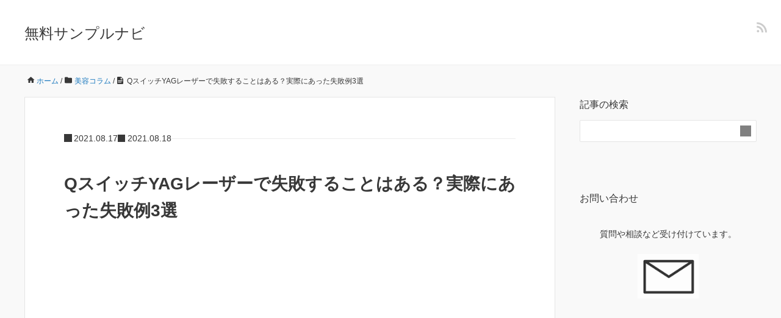

--- FILE ---
content_type: text/html; charset=UTF-8
request_url: https://www.samplebu.com/yagre/.html
body_size: 14899
content:
<!DOCTYPE HTML>
<html lang="ja">
<head prefix="og: https://ogp.me/ns# fb: https://ogp.me/ns/fb# article: https://ogp.me/ns/article#">
	<meta charset="UTF-8">
	
	<meta name="viewport" content="width=device-width,initial-scale=1.0">
	<!--[if lt IE 9]>
    <script src="http://html5shiv.googlecode.com/svn/trunk/html5.js"></script>
  <![endif]-->

	<style>img:is([sizes="auto" i], [sizes^="auto," i]) { contain-intrinsic-size: 3000px 1500px }</style>
	
		<!-- All in One SEO 4.9.3 - aioseo.com -->
		<title>QスイッチYAGレーザーで失敗することはある？実際にあった失敗例3選 - 無料サンプルナビ</title>
	<meta name="description" content="QスイッチYAGレーザーはおすすめできる治療法ですが、中には失敗例もあります。失敗例を把握することで、適切な治療を選ぶことができます。" />
	<meta name="robots" content="max-image-preview:large" />
	<meta name="author" content="tensai131313"/>
	<link rel="canonical" href="https://www.samplebu.com/yagre/.html" />
	<meta name="generator" content="All in One SEO (AIOSEO) 4.9.3" />

		<!-- Google tag (gtag.js) -->
<script async src="https://www.googletagmanager.com/gtag/js?id=UA-41593808-4"></script>
<script>
  window.dataLayer = window.dataLayer || [];
  function gtag(){dataLayer.push(arguments);}
  gtag('js', new Date());

  gtag('config', 'UA-41593808-4');
</script>
		<meta property="og:locale" content="ja_JP" />
		<meta property="og:site_name" content="無料サンプルナビ - 無料サンプル・試供品プレゼントのキャンペーン情報を毎日配信しています。化粧品・食品・サプリメントなど、無料サンプル情報が満載です。" />
		<meta property="og:type" content="article" />
		<meta property="og:title" content="QスイッチYAGレーザーで失敗することはある？実際にあった失敗例3選 - 無料サンプルナビ" />
		<meta property="og:description" content="QスイッチYAGレーザーはおすすめできる治療法ですが、中には失敗例もあります。失敗例を把握することで、適切な治療を選ぶことができます。" />
		<meta property="og:url" content="https://www.samplebu.com/yagre/.html" />
		<meta property="article:published_time" content="2021-08-17T05:30:46+00:00" />
		<meta property="article:modified_time" content="2021-08-18T02:08:12+00:00" />
		<meta name="twitter:card" content="summary_large_image" />
		<meta name="twitter:title" content="QスイッチYAGレーザーで失敗することはある？実際にあった失敗例3選 - 無料サンプルナビ" />
		<meta name="twitter:description" content="QスイッチYAGレーザーはおすすめできる治療法ですが、中には失敗例もあります。失敗例を把握することで、適切な治療を選ぶことができます。" />
		<script type="application/ld+json" class="aioseo-schema">
			{"@context":"https:\/\/schema.org","@graph":[{"@type":"BlogPosting","@id":"https:\/\/www.samplebu.com\/yagre\/.html#blogposting","name":"Q\u30b9\u30a4\u30c3\u30c1YAG\u30ec\u30fc\u30b6\u30fc\u3067\u5931\u6557\u3059\u308b\u3053\u3068\u306f\u3042\u308b\uff1f\u5b9f\u969b\u306b\u3042\u3063\u305f\u5931\u6557\u4f8b3\u9078 - \u7121\u6599\u30b5\u30f3\u30d7\u30eb\u30ca\u30d3","headline":"Q\u30b9\u30a4\u30c3\u30c1YAG\u30ec\u30fc\u30b6\u30fc\u3067\u5931\u6557\u3059\u308b\u3053\u3068\u306f\u3042\u308b\uff1f\u5b9f\u969b\u306b\u3042\u3063\u305f\u5931\u6557\u4f8b3\u9078","author":{"@id":"https:\/\/www.samplebu.com\/author\/tensai131313#author"},"publisher":{"@id":"https:\/\/www.samplebu.com\/#organization"},"image":{"@type":"ImageObject","url":"https:\/\/www.samplebu.com\/wp-content\/uploads\/2021\/08\/1-37.jpg","@id":"https:\/\/www.samplebu.com\/yagre\/.html\/#articleImage","width":600,"height":383},"datePublished":"2021-08-17T14:30:46+09:00","dateModified":"2021-08-18T11:08:12+09:00","inLanguage":"ja","mainEntityOfPage":{"@id":"https:\/\/www.samplebu.com\/yagre\/.html#webpage"},"isPartOf":{"@id":"https:\/\/www.samplebu.com\/yagre\/.html#webpage"},"articleSection":"\u7f8e\u5bb9\u30b3\u30e9\u30e0, Q\u30b9\u30a4\u30c3\u30c1YAG\u30ec\u30fc\u30b6\u30fc \u5931\u6557"},{"@type":"BreadcrumbList","@id":"https:\/\/www.samplebu.com\/yagre\/.html#breadcrumblist","itemListElement":[{"@type":"ListItem","@id":"https:\/\/www.samplebu.com#listItem","position":1,"name":"Home","item":"https:\/\/www.samplebu.com","nextItem":{"@type":"ListItem","@id":"https:\/\/www.samplebu.com\/category\/column#listItem","name":"\u7f8e\u5bb9\u30b3\u30e9\u30e0"}},{"@type":"ListItem","@id":"https:\/\/www.samplebu.com\/category\/column#listItem","position":2,"name":"\u7f8e\u5bb9\u30b3\u30e9\u30e0","item":"https:\/\/www.samplebu.com\/category\/column","nextItem":{"@type":"ListItem","@id":"https:\/\/www.samplebu.com\/yagre\/.html#listItem","name":"Q\u30b9\u30a4\u30c3\u30c1YAG\u30ec\u30fc\u30b6\u30fc\u3067\u5931\u6557\u3059\u308b\u3053\u3068\u306f\u3042\u308b\uff1f\u5b9f\u969b\u306b\u3042\u3063\u305f\u5931\u6557\u4f8b3\u9078"},"previousItem":{"@type":"ListItem","@id":"https:\/\/www.samplebu.com#listItem","name":"Home"}},{"@type":"ListItem","@id":"https:\/\/www.samplebu.com\/yagre\/.html#listItem","position":3,"name":"Q\u30b9\u30a4\u30c3\u30c1YAG\u30ec\u30fc\u30b6\u30fc\u3067\u5931\u6557\u3059\u308b\u3053\u3068\u306f\u3042\u308b\uff1f\u5b9f\u969b\u306b\u3042\u3063\u305f\u5931\u6557\u4f8b3\u9078","previousItem":{"@type":"ListItem","@id":"https:\/\/www.samplebu.com\/category\/column#listItem","name":"\u7f8e\u5bb9\u30b3\u30e9\u30e0"}}]},{"@type":"Organization","@id":"https:\/\/www.samplebu.com\/#organization","name":"\u7121\u6599\u30b5\u30f3\u30d7\u30eb\u30ca\u30d3","description":"\u7121\u6599\u30b5\u30f3\u30d7\u30eb\u30fb\u8a66\u4f9b\u54c1\u30d7\u30ec\u30bc\u30f3\u30c8\u306e\u30ad\u30e3\u30f3\u30da\u30fc\u30f3\u60c5\u5831\u3092\u6bce\u65e5\u914d\u4fe1\u3057\u3066\u3044\u307e\u3059\u3002\u5316\u7ca7\u54c1\u30fb\u98df\u54c1\u30fb\u30b5\u30d7\u30ea\u30e1\u30f3\u30c8\u306a\u3069\u3001\u7121\u6599\u30b5\u30f3\u30d7\u30eb\u60c5\u5831\u304c\u6e80\u8f09\u3067\u3059\u3002","url":"https:\/\/www.samplebu.com\/"},{"@type":"Person","@id":"https:\/\/www.samplebu.com\/author\/tensai131313#author","url":"https:\/\/www.samplebu.com\/author\/tensai131313","name":"tensai131313","image":{"@type":"ImageObject","@id":"https:\/\/www.samplebu.com\/yagre\/.html#authorImage","url":"https:\/\/secure.gravatar.com\/avatar\/124098a19fa32bf903f1af18b51058d3?s=96&d=mm&r=g","width":96,"height":96,"caption":"tensai131313"}},{"@type":"WebPage","@id":"https:\/\/www.samplebu.com\/yagre\/.html#webpage","url":"https:\/\/www.samplebu.com\/yagre\/.html","name":"Q\u30b9\u30a4\u30c3\u30c1YAG\u30ec\u30fc\u30b6\u30fc\u3067\u5931\u6557\u3059\u308b\u3053\u3068\u306f\u3042\u308b\uff1f\u5b9f\u969b\u306b\u3042\u3063\u305f\u5931\u6557\u4f8b3\u9078 - \u7121\u6599\u30b5\u30f3\u30d7\u30eb\u30ca\u30d3","description":"Q\u30b9\u30a4\u30c3\u30c1YAG\u30ec\u30fc\u30b6\u30fc\u306f\u304a\u3059\u3059\u3081\u3067\u304d\u308b\u6cbb\u7642\u6cd5\u3067\u3059\u304c\u3001\u4e2d\u306b\u306f\u5931\u6557\u4f8b\u3082\u3042\u308a\u307e\u3059\u3002\u5931\u6557\u4f8b\u3092\u628a\u63e1\u3059\u308b\u3053\u3068\u3067\u3001\u9069\u5207\u306a\u6cbb\u7642\u3092\u9078\u3076\u3053\u3068\u304c\u3067\u304d\u307e\u3059\u3002","inLanguage":"ja","isPartOf":{"@id":"https:\/\/www.samplebu.com\/#website"},"breadcrumb":{"@id":"https:\/\/www.samplebu.com\/yagre\/.html#breadcrumblist"},"author":{"@id":"https:\/\/www.samplebu.com\/author\/tensai131313#author"},"creator":{"@id":"https:\/\/www.samplebu.com\/author\/tensai131313#author"},"datePublished":"2021-08-17T14:30:46+09:00","dateModified":"2021-08-18T11:08:12+09:00"},{"@type":"WebSite","@id":"https:\/\/www.samplebu.com\/#website","url":"https:\/\/www.samplebu.com\/","name":"\u7121\u6599\u30b5\u30f3\u30d7\u30eb\u30ca\u30d3","description":"\u7121\u6599\u30b5\u30f3\u30d7\u30eb\u30fb\u8a66\u4f9b\u54c1\u30d7\u30ec\u30bc\u30f3\u30c8\u306e\u30ad\u30e3\u30f3\u30da\u30fc\u30f3\u60c5\u5831\u3092\u6bce\u65e5\u914d\u4fe1\u3057\u3066\u3044\u307e\u3059\u3002\u5316\u7ca7\u54c1\u30fb\u98df\u54c1\u30fb\u30b5\u30d7\u30ea\u30e1\u30f3\u30c8\u306a\u3069\u3001\u7121\u6599\u30b5\u30f3\u30d7\u30eb\u60c5\u5831\u304c\u6e80\u8f09\u3067\u3059\u3002","inLanguage":"ja","publisher":{"@id":"https:\/\/www.samplebu.com\/#organization"}}]}
		</script>
		<!-- All in One SEO -->

<meta name="keywords" content="" />
<meta name="description" content="QスイッチYAGレーザーでの失敗例を把握する


シミやそばかすなど、肌のトラブルを改善したい方へ。

現在、美容医院でよく実施されている治療法が「QスイッチYAGレーザー」です。シミ・そばかすだけでなく、肌を若返らせてシワを抑え" />
<meta name="robots" content="index" />
<meta property="og:title" content="QスイッチYAGレーザーで失敗することはある？実際にあった失敗例3選" />
<meta property="og:type" content="article" />
<meta property="og:description" content="QスイッチYAGレーザーでの失敗例を把握する


シミやそばかすなど、肌のトラブルを改善したい方へ。

現在、美容医院でよく実施されている治療法が「QスイッチYAGレーザー」です。シミ・そばかすだけでなく、肌を若返らせてシワを抑え" />
<meta property="og:url" content="https://www.samplebu.com/yagre/.html" />
<meta property="og:image" content="" />
<meta property="og:locale" content="ja_JP" />
<meta property="og:site_name" content="無料サンプルナビ" />
<link rel="alternate" type="application/rss+xml" title="無料サンプルナビ &raquo; フィード" href="https://www.samplebu.com/feed" />
<script type="text/javascript">
/* <![CDATA[ */
window._wpemojiSettings = {"baseUrl":"https:\/\/s.w.org\/images\/core\/emoji\/15.0.3\/72x72\/","ext":".png","svgUrl":"https:\/\/s.w.org\/images\/core\/emoji\/15.0.3\/svg\/","svgExt":".svg","source":{"concatemoji":"https:\/\/www.samplebu.com\/wp-includes\/js\/wp-emoji-release.min.js?ver=6.7.4"}};
/*! This file is auto-generated */
!function(i,n){var o,s,e;function c(e){try{var t={supportTests:e,timestamp:(new Date).valueOf()};sessionStorage.setItem(o,JSON.stringify(t))}catch(e){}}function p(e,t,n){e.clearRect(0,0,e.canvas.width,e.canvas.height),e.fillText(t,0,0);var t=new Uint32Array(e.getImageData(0,0,e.canvas.width,e.canvas.height).data),r=(e.clearRect(0,0,e.canvas.width,e.canvas.height),e.fillText(n,0,0),new Uint32Array(e.getImageData(0,0,e.canvas.width,e.canvas.height).data));return t.every(function(e,t){return e===r[t]})}function u(e,t,n){switch(t){case"flag":return n(e,"\ud83c\udff3\ufe0f\u200d\u26a7\ufe0f","\ud83c\udff3\ufe0f\u200b\u26a7\ufe0f")?!1:!n(e,"\ud83c\uddfa\ud83c\uddf3","\ud83c\uddfa\u200b\ud83c\uddf3")&&!n(e,"\ud83c\udff4\udb40\udc67\udb40\udc62\udb40\udc65\udb40\udc6e\udb40\udc67\udb40\udc7f","\ud83c\udff4\u200b\udb40\udc67\u200b\udb40\udc62\u200b\udb40\udc65\u200b\udb40\udc6e\u200b\udb40\udc67\u200b\udb40\udc7f");case"emoji":return!n(e,"\ud83d\udc26\u200d\u2b1b","\ud83d\udc26\u200b\u2b1b")}return!1}function f(e,t,n){var r="undefined"!=typeof WorkerGlobalScope&&self instanceof WorkerGlobalScope?new OffscreenCanvas(300,150):i.createElement("canvas"),a=r.getContext("2d",{willReadFrequently:!0}),o=(a.textBaseline="top",a.font="600 32px Arial",{});return e.forEach(function(e){o[e]=t(a,e,n)}),o}function t(e){var t=i.createElement("script");t.src=e,t.defer=!0,i.head.appendChild(t)}"undefined"!=typeof Promise&&(o="wpEmojiSettingsSupports",s=["flag","emoji"],n.supports={everything:!0,everythingExceptFlag:!0},e=new Promise(function(e){i.addEventListener("DOMContentLoaded",e,{once:!0})}),new Promise(function(t){var n=function(){try{var e=JSON.parse(sessionStorage.getItem(o));if("object"==typeof e&&"number"==typeof e.timestamp&&(new Date).valueOf()<e.timestamp+604800&&"object"==typeof e.supportTests)return e.supportTests}catch(e){}return null}();if(!n){if("undefined"!=typeof Worker&&"undefined"!=typeof OffscreenCanvas&&"undefined"!=typeof URL&&URL.createObjectURL&&"undefined"!=typeof Blob)try{var e="postMessage("+f.toString()+"("+[JSON.stringify(s),u.toString(),p.toString()].join(",")+"));",r=new Blob([e],{type:"text/javascript"}),a=new Worker(URL.createObjectURL(r),{name:"wpTestEmojiSupports"});return void(a.onmessage=function(e){c(n=e.data),a.terminate(),t(n)})}catch(e){}c(n=f(s,u,p))}t(n)}).then(function(e){for(var t in e)n.supports[t]=e[t],n.supports.everything=n.supports.everything&&n.supports[t],"flag"!==t&&(n.supports.everythingExceptFlag=n.supports.everythingExceptFlag&&n.supports[t]);n.supports.everythingExceptFlag=n.supports.everythingExceptFlag&&!n.supports.flag,n.DOMReady=!1,n.readyCallback=function(){n.DOMReady=!0}}).then(function(){return e}).then(function(){var e;n.supports.everything||(n.readyCallback(),(e=n.source||{}).concatemoji?t(e.concatemoji):e.wpemoji&&e.twemoji&&(t(e.twemoji),t(e.wpemoji)))}))}((window,document),window._wpemojiSettings);
/* ]]> */
</script>
<style id='wp-emoji-styles-inline-css' type='text/css'>

	img.wp-smiley, img.emoji {
		display: inline !important;
		border: none !important;
		box-shadow: none !important;
		height: 1em !important;
		width: 1em !important;
		margin: 0 0.07em !important;
		vertical-align: -0.1em !important;
		background: none !important;
		padding: 0 !important;
	}
</style>
<link rel='stylesheet' id='wp-block-library-css' href='https://www.samplebu.com/wp-includes/css/dist/block-library/style.min.css?ver=6.7.4' type='text/css' media='all' />
<link rel='stylesheet' id='aioseo/css/src/vue/standalone/blocks/table-of-contents/global.scss-css' href='https://www.samplebu.com/wp-content/plugins/all-in-one-seo-pack/dist/Lite/assets/css/table-of-contents/global.e90f6d47.css?ver=4.9.3' type='text/css' media='all' />
<style id='classic-theme-styles-inline-css' type='text/css'>
/*! This file is auto-generated */
.wp-block-button__link{color:#fff;background-color:#32373c;border-radius:9999px;box-shadow:none;text-decoration:none;padding:calc(.667em + 2px) calc(1.333em + 2px);font-size:1.125em}.wp-block-file__button{background:#32373c;color:#fff;text-decoration:none}
</style>
<style id='global-styles-inline-css' type='text/css'>
:root{--wp--preset--aspect-ratio--square: 1;--wp--preset--aspect-ratio--4-3: 4/3;--wp--preset--aspect-ratio--3-4: 3/4;--wp--preset--aspect-ratio--3-2: 3/2;--wp--preset--aspect-ratio--2-3: 2/3;--wp--preset--aspect-ratio--16-9: 16/9;--wp--preset--aspect-ratio--9-16: 9/16;--wp--preset--color--black: #000000;--wp--preset--color--cyan-bluish-gray: #abb8c3;--wp--preset--color--white: #ffffff;--wp--preset--color--pale-pink: #f78da7;--wp--preset--color--vivid-red: #cf2e2e;--wp--preset--color--luminous-vivid-orange: #ff6900;--wp--preset--color--luminous-vivid-amber: #fcb900;--wp--preset--color--light-green-cyan: #7bdcb5;--wp--preset--color--vivid-green-cyan: #00d084;--wp--preset--color--pale-cyan-blue: #8ed1fc;--wp--preset--color--vivid-cyan-blue: #0693e3;--wp--preset--color--vivid-purple: #9b51e0;--wp--preset--gradient--vivid-cyan-blue-to-vivid-purple: linear-gradient(135deg,rgba(6,147,227,1) 0%,rgb(155,81,224) 100%);--wp--preset--gradient--light-green-cyan-to-vivid-green-cyan: linear-gradient(135deg,rgb(122,220,180) 0%,rgb(0,208,130) 100%);--wp--preset--gradient--luminous-vivid-amber-to-luminous-vivid-orange: linear-gradient(135deg,rgba(252,185,0,1) 0%,rgba(255,105,0,1) 100%);--wp--preset--gradient--luminous-vivid-orange-to-vivid-red: linear-gradient(135deg,rgba(255,105,0,1) 0%,rgb(207,46,46) 100%);--wp--preset--gradient--very-light-gray-to-cyan-bluish-gray: linear-gradient(135deg,rgb(238,238,238) 0%,rgb(169,184,195) 100%);--wp--preset--gradient--cool-to-warm-spectrum: linear-gradient(135deg,rgb(74,234,220) 0%,rgb(151,120,209) 20%,rgb(207,42,186) 40%,rgb(238,44,130) 60%,rgb(251,105,98) 80%,rgb(254,248,76) 100%);--wp--preset--gradient--blush-light-purple: linear-gradient(135deg,rgb(255,206,236) 0%,rgb(152,150,240) 100%);--wp--preset--gradient--blush-bordeaux: linear-gradient(135deg,rgb(254,205,165) 0%,rgb(254,45,45) 50%,rgb(107,0,62) 100%);--wp--preset--gradient--luminous-dusk: linear-gradient(135deg,rgb(255,203,112) 0%,rgb(199,81,192) 50%,rgb(65,88,208) 100%);--wp--preset--gradient--pale-ocean: linear-gradient(135deg,rgb(255,245,203) 0%,rgb(182,227,212) 50%,rgb(51,167,181) 100%);--wp--preset--gradient--electric-grass: linear-gradient(135deg,rgb(202,248,128) 0%,rgb(113,206,126) 100%);--wp--preset--gradient--midnight: linear-gradient(135deg,rgb(2,3,129) 0%,rgb(40,116,252) 100%);--wp--preset--font-size--small: 13px;--wp--preset--font-size--medium: 20px;--wp--preset--font-size--large: 36px;--wp--preset--font-size--x-large: 42px;--wp--preset--spacing--20: 0.44rem;--wp--preset--spacing--30: 0.67rem;--wp--preset--spacing--40: 1rem;--wp--preset--spacing--50: 1.5rem;--wp--preset--spacing--60: 2.25rem;--wp--preset--spacing--70: 3.38rem;--wp--preset--spacing--80: 5.06rem;--wp--preset--shadow--natural: 6px 6px 9px rgba(0, 0, 0, 0.2);--wp--preset--shadow--deep: 12px 12px 50px rgba(0, 0, 0, 0.4);--wp--preset--shadow--sharp: 6px 6px 0px rgba(0, 0, 0, 0.2);--wp--preset--shadow--outlined: 6px 6px 0px -3px rgba(255, 255, 255, 1), 6px 6px rgba(0, 0, 0, 1);--wp--preset--shadow--crisp: 6px 6px 0px rgba(0, 0, 0, 1);}:where(.is-layout-flex){gap: 0.5em;}:where(.is-layout-grid){gap: 0.5em;}body .is-layout-flex{display: flex;}.is-layout-flex{flex-wrap: wrap;align-items: center;}.is-layout-flex > :is(*, div){margin: 0;}body .is-layout-grid{display: grid;}.is-layout-grid > :is(*, div){margin: 0;}:where(.wp-block-columns.is-layout-flex){gap: 2em;}:where(.wp-block-columns.is-layout-grid){gap: 2em;}:where(.wp-block-post-template.is-layout-flex){gap: 1.25em;}:where(.wp-block-post-template.is-layout-grid){gap: 1.25em;}.has-black-color{color: var(--wp--preset--color--black) !important;}.has-cyan-bluish-gray-color{color: var(--wp--preset--color--cyan-bluish-gray) !important;}.has-white-color{color: var(--wp--preset--color--white) !important;}.has-pale-pink-color{color: var(--wp--preset--color--pale-pink) !important;}.has-vivid-red-color{color: var(--wp--preset--color--vivid-red) !important;}.has-luminous-vivid-orange-color{color: var(--wp--preset--color--luminous-vivid-orange) !important;}.has-luminous-vivid-amber-color{color: var(--wp--preset--color--luminous-vivid-amber) !important;}.has-light-green-cyan-color{color: var(--wp--preset--color--light-green-cyan) !important;}.has-vivid-green-cyan-color{color: var(--wp--preset--color--vivid-green-cyan) !important;}.has-pale-cyan-blue-color{color: var(--wp--preset--color--pale-cyan-blue) !important;}.has-vivid-cyan-blue-color{color: var(--wp--preset--color--vivid-cyan-blue) !important;}.has-vivid-purple-color{color: var(--wp--preset--color--vivid-purple) !important;}.has-black-background-color{background-color: var(--wp--preset--color--black) !important;}.has-cyan-bluish-gray-background-color{background-color: var(--wp--preset--color--cyan-bluish-gray) !important;}.has-white-background-color{background-color: var(--wp--preset--color--white) !important;}.has-pale-pink-background-color{background-color: var(--wp--preset--color--pale-pink) !important;}.has-vivid-red-background-color{background-color: var(--wp--preset--color--vivid-red) !important;}.has-luminous-vivid-orange-background-color{background-color: var(--wp--preset--color--luminous-vivid-orange) !important;}.has-luminous-vivid-amber-background-color{background-color: var(--wp--preset--color--luminous-vivid-amber) !important;}.has-light-green-cyan-background-color{background-color: var(--wp--preset--color--light-green-cyan) !important;}.has-vivid-green-cyan-background-color{background-color: var(--wp--preset--color--vivid-green-cyan) !important;}.has-pale-cyan-blue-background-color{background-color: var(--wp--preset--color--pale-cyan-blue) !important;}.has-vivid-cyan-blue-background-color{background-color: var(--wp--preset--color--vivid-cyan-blue) !important;}.has-vivid-purple-background-color{background-color: var(--wp--preset--color--vivid-purple) !important;}.has-black-border-color{border-color: var(--wp--preset--color--black) !important;}.has-cyan-bluish-gray-border-color{border-color: var(--wp--preset--color--cyan-bluish-gray) !important;}.has-white-border-color{border-color: var(--wp--preset--color--white) !important;}.has-pale-pink-border-color{border-color: var(--wp--preset--color--pale-pink) !important;}.has-vivid-red-border-color{border-color: var(--wp--preset--color--vivid-red) !important;}.has-luminous-vivid-orange-border-color{border-color: var(--wp--preset--color--luminous-vivid-orange) !important;}.has-luminous-vivid-amber-border-color{border-color: var(--wp--preset--color--luminous-vivid-amber) !important;}.has-light-green-cyan-border-color{border-color: var(--wp--preset--color--light-green-cyan) !important;}.has-vivid-green-cyan-border-color{border-color: var(--wp--preset--color--vivid-green-cyan) !important;}.has-pale-cyan-blue-border-color{border-color: var(--wp--preset--color--pale-cyan-blue) !important;}.has-vivid-cyan-blue-border-color{border-color: var(--wp--preset--color--vivid-cyan-blue) !important;}.has-vivid-purple-border-color{border-color: var(--wp--preset--color--vivid-purple) !important;}.has-vivid-cyan-blue-to-vivid-purple-gradient-background{background: var(--wp--preset--gradient--vivid-cyan-blue-to-vivid-purple) !important;}.has-light-green-cyan-to-vivid-green-cyan-gradient-background{background: var(--wp--preset--gradient--light-green-cyan-to-vivid-green-cyan) !important;}.has-luminous-vivid-amber-to-luminous-vivid-orange-gradient-background{background: var(--wp--preset--gradient--luminous-vivid-amber-to-luminous-vivid-orange) !important;}.has-luminous-vivid-orange-to-vivid-red-gradient-background{background: var(--wp--preset--gradient--luminous-vivid-orange-to-vivid-red) !important;}.has-very-light-gray-to-cyan-bluish-gray-gradient-background{background: var(--wp--preset--gradient--very-light-gray-to-cyan-bluish-gray) !important;}.has-cool-to-warm-spectrum-gradient-background{background: var(--wp--preset--gradient--cool-to-warm-spectrum) !important;}.has-blush-light-purple-gradient-background{background: var(--wp--preset--gradient--blush-light-purple) !important;}.has-blush-bordeaux-gradient-background{background: var(--wp--preset--gradient--blush-bordeaux) !important;}.has-luminous-dusk-gradient-background{background: var(--wp--preset--gradient--luminous-dusk) !important;}.has-pale-ocean-gradient-background{background: var(--wp--preset--gradient--pale-ocean) !important;}.has-electric-grass-gradient-background{background: var(--wp--preset--gradient--electric-grass) !important;}.has-midnight-gradient-background{background: var(--wp--preset--gradient--midnight) !important;}.has-small-font-size{font-size: var(--wp--preset--font-size--small) !important;}.has-medium-font-size{font-size: var(--wp--preset--font-size--medium) !important;}.has-large-font-size{font-size: var(--wp--preset--font-size--large) !important;}.has-x-large-font-size{font-size: var(--wp--preset--font-size--x-large) !important;}
:where(.wp-block-post-template.is-layout-flex){gap: 1.25em;}:where(.wp-block-post-template.is-layout-grid){gap: 1.25em;}
:where(.wp-block-columns.is-layout-flex){gap: 2em;}:where(.wp-block-columns.is-layout-grid){gap: 2em;}
:root :where(.wp-block-pullquote){font-size: 1.5em;line-height: 1.6;}
</style>
<link rel='stylesheet' id='contact-form-7-css' href='https://www.samplebu.com/wp-content/plugins/contact-form-7/includes/css/styles.css?ver=6.1.4' type='text/css' media='all' />
<link rel='stylesheet' id='base-css' href='https://www.samplebu.com/wp-content/themes/xeory_base/base.css?ver=6.7.4' type='text/css' media='all' />
<link rel='stylesheet' id='main-css' href='https://www.samplebu.com/wp-content/themes/xeory_base/style.css?ver=6.7.4' type='text/css' media='all' />
<link rel='stylesheet' id='icon-css' href='https://www.samplebu.com/wp-content/themes/xeory_base/lib/css/icon.css?ver=6.7.4' type='text/css' media='all' />
<script type="text/javascript" src="https://www.samplebu.com/wp-includes/js/jquery/jquery.min.js?ver=3.7.1" id="jquery-core-js"></script>
<script type="text/javascript" src="https://www.samplebu.com/wp-includes/js/jquery/jquery-migrate.min.js?ver=3.4.1" id="jquery-migrate-js"></script>
<script type="text/javascript" id="jquery-js-after">
/* <![CDATA[ */
jQuery(document).ready(function() {
	jQuery(".90a6f2ff1ca3614654cc4eafbf19380b").click(function() {
		jQuery.post(
			"https://www.samplebu.com/wp-admin/admin-ajax.php", {
				"action": "quick_adsense_onpost_ad_click",
				"quick_adsense_onpost_ad_index": jQuery(this).attr("data-index"),
				"quick_adsense_nonce": "eaf884b5b8",
			}, function(response) { }
		);
	});
});
/* ]]> */
</script>
<link rel="https://api.w.org/" href="https://www.samplebu.com/wp-json/" /><link rel="alternate" title="JSON" type="application/json" href="https://www.samplebu.com/wp-json/wp/v2/posts/14787" /><link rel="EditURI" type="application/rsd+xml" title="RSD" href="https://www.samplebu.com/xmlrpc.php?rsd" />
<meta name="generator" content="WordPress 6.7.4" />
<link rel='shortlink' href='https://www.samplebu.com/?p=14787' />
<link rel="alternate" title="oEmbed (JSON)" type="application/json+oembed" href="https://www.samplebu.com/wp-json/oembed/1.0/embed?url=https%3A%2F%2Fwww.samplebu.com%2Fyagre%2F.html" />
<link rel="alternate" title="oEmbed (XML)" type="text/xml+oembed" href="https://www.samplebu.com/wp-json/oembed/1.0/embed?url=https%3A%2F%2Fwww.samplebu.com%2Fyagre%2F.html&#038;format=xml" />
<link rel="alternate" type="application/rss+xml" title="無料サンプルナビ &raquo; フィード" href="https://www.samplebu.com/feed" />
	<style type="text/css" id="xeory_base-header-css">
	
	
	</style>
	<link rel="icon" href="https://www.samplebu.com/wp-content/uploads/2021/03/cropped-123-32x32.jpg" sizes="32x32" />
<link rel="icon" href="https://www.samplebu.com/wp-content/uploads/2021/03/cropped-123-192x192.jpg" sizes="192x192" />
<link rel="apple-touch-icon" href="https://www.samplebu.com/wp-content/uploads/2021/03/cropped-123-180x180.jpg" />
<meta name="msapplication-TileImage" content="https://www.samplebu.com/wp-content/uploads/2021/03/cropped-123-270x270.jpg" />
		<style type="text/css" id="wp-custom-css">
			a.button{
   display:block;
   padding:20px;
   margin:0 auto;
   color:#337ab7;/* 文字色 */
   text-align:center;
   font-size:20px;
   font-weight: bold;
   border-radius: 0px;   
   text-decoration: none;
   width: 100%;
   border: 3px solid #337ab7;/*枠*/
}
/* マウスオーバー時 */
a.button:hover{
   color:#ffffff!important;
   background: #337ab7;/* 反転背景色 */
}
.marker-yellow {
background: linear-gradient(transparent 60%, #FFFF55 50%);
}

/*Chat Bubbles　CSS Setting*/
/* 全体のスタイル */
.voice {
  margin-bottom: 40px;
}
/* 左画像 */
.voice-img-left {
  margin-left: 0px;
  margin-top: -1px;
  float: left;
  width: 60px;
  height: 60px;
}
/* 右画像 */
.voice-img-right {
  margin-right: 0px;
  margin-top: -1px;
  float: right;
  width: 60px;
  height: 60px;
}
.voice figure img {
  width: 100%;
  height: 100%;
  border: 1px solid #add8e6;
  border-radius: 50%;
  margin: 0;
}
/* 左からの吹き出しテキスト */
.voice-text-right {
  color: #444;
  position: relative;
  margin-left: 100px;
  padding: 1.2em;
  border: 3px solid #add8e6;
  background-color: #fefefe;
  border-radius: 5px;
}
/* 右からの吹き出しテキスト */
.voice-text-left {
  position: relative;
  margin-right: 100px;
  padding: 1.2em;
  border: 3px solid #add8e6;
  background-color: #fefefe;
  border-radius: 5px;
}
p.voice-text {
  margin: 0 0 0px;
}
p.voice-text:last-child {
  margin-bottom: 0px;
}
/* 左の三角形を作る */
.voice-text-right:before {
  position: absolute;
  content: '';
  border: 10px solid transparent;
  border-right: 10px solid #add8e6;
  top: 15px;
  left: -20px;
}
.voice-text-right:after {
  position: absolute;
  content: '';
  border: 10px solid transparent;
  border-right: 10px solid #fefefe;
  top: 15px;
  left: -16px;
}
/* 右の三角形を作る */
.voice-text-left:before {
  position: absolute;
  content: '';
  border: 10px solid transparent;
  border-left: 10px solid #add8e6;
  top: 15px;
  right: -23px;
}
.voice-text-left:after {
  position: absolute;
  content: '';
  border: 10px solid transparent;
  border-left: 10px solid #fefefe;
  top: 15px;
  right: -19px;
}
/* 回り込み解除 */
.voice:after,.voice:before {
  clear: both;
  content: "";
  display: block;
}

/* ブログカード シンプルデザイン*/
.blog-card-long {
	margin: 0 0 1.8rem;
}
.card-link {
  display: block;
  overflow: hidden;
  max-width: 400px;
  width: 100%;
  padding: 0;
  border-radius: 3px;
  background: #fff;
  box-shadow: 0 2px 4px rgba(0, 0, 0, 0.25);
  color: #555;
  font-weight: bold;
  text-decoration: none !important;
  position: relative;
}
.card-link:hover {
  box-shadow: 0 5px 15px rgba(0, 0, 0, 0.25);
  color: #888;
  text-decoration: none;
  transform: translateY(-2px);
}
.blog-card-label-long{
	z-index: 1;
	display: inline-block;
    position: absolute;
	background-color: #f99f48;
    top: 10px;
	left: 10px;
	max-width: 120px;
	height: 25px;
	padding: 0 0.5rem;
    color: #fff;
    font-size: .8rem;
    font-weight: 700;
    text-align: center;
    line-height: 25px;
    transform-origin: 50% 50%;
    animation: animScale 3.5s ease-out;
}

.card-link .blogcard-text {
  display: block;
  padding: 15px 13px;
  line-height: 1.6;
}
.card-link img {
  width: 100%;
}
.longcard-link {
  margin-bottom: 1.5em;
  box-shadow: 0 1px 5px 0 rgba(0, 0, 0, 0.25);
}
.longcard-link img {
  padding: 10px 10px 0;
}
.longcard-img{
	position: relative;
}
.blogcard-title {
	font-size: 1em;
	font-weight: bold;
	line-height: 1.4;
	display: -webkit-box;
    -webkit-box-orient: vertical;
	-webkit-line-clamp: 3;
    overflow: hidden;
    text-overflow: ellipsis;
}
.blog-card-excerpt-long {
	padding-top: .8em;
    font-size: .8em;
    line-height: 1.4;
	font-weight: normal;
    opacity: .8;
	color: #333;
	display: -webkit-box;
	-webkit-box-orient: vertical;
	-webkit-line-clamp: 2;
	overflow: hidden;
    text-overflow: ellipsis;
}
@media only screen and (min-width: 481px) {
	.card-link {
    	display: inline-block;
    	max-width: 310px;
    	margin-right: 20px;
 	}
	.longcard-link {
    	max-width: 100%;
    	display: table;
  	}
  	.longcard-img,
  	.card-link.longcard-link .blogcard-content {
    display: table-cell;
    vertical-align: middle;
  }
  .longcard-img {
    width: 40%;
  }
  .blogcard-content {
    width: 60%;
  }
  .longcard-img img {
    width: 100%;
    padding: 10px;
  }
}
@media screen and (max-width: 959px){
	.blog-card-excerpt-long {
		display: none;
	}
}
/*ブログカードのラベル*/
.blog-card-label{
    display: inline-block;
    position: absolute;
    background-color: #ffb36b;
    top: 0px;
    left: 0px;
	z-index: 2;
    width: 70px;
    height: 25px;
    color: #fff;
    font-size: .8rem;
    font-weight: 700;
    text-align: center;
    line-height: 25px;
    transform-origin: 50% 50%;
    animation: animScale 3.5s ease-out;
}

/* eyecatch画像の非表示 */
.eye-catch {
display: none;
}

.box27 {
    position: relative;
    margin: 2em 0;
    padding: 0.5em 1em;
    border: solid 3px #62c1ce;
}
.box27 .box-title {
    position: absolute;
    display: inline-block;
    top: -27px;
    left: -3px;
    padding: 0 9px;
    height: 25px;
    line-height: 25px;
    font-size: 17px;
    background: #62c1ce;
    color: #ffffff;
    font-weight: bold;
    border-radius: 5px 5px 0 0;
}
.box27 p {
    margin: 0; 
    padding: 0;
}

.box5 {
    padding: 0.5em 1em;
    margin: 2em 0;
    border: double 5px #BAD3FF;
}
.box5 p {
    margin: 0; 
    padding: 0;
}

@media (max-width: 767px) {
  .l-sidebar-widget-area {
    display: none;
  }
}		</style>
		

</head>

<body id="top" class="post-template-default single single-post postid-14787 single-format-standard left-content default" itemscope itemtype="https://schema.org/WebPage">
  <div id="fb-root"></div>
<script>(function(d, s, id) {
  var js, fjs = d.getElementsByTagName(s)[0];
  if (d.getElementById(id)) return;
  js = d.createElement(s); js.id = id;
  js.src = "//connect.facebook.net/ja_JP/sdk.js#xfbml=1&version=v2.8&appId=";
  fjs.parentNode.insertBefore(js, fjs);
}(document, 'script', 'facebook-jssdk'));</script>


<header id="header" role="banner" itemscope itemtype="https://schema.org/WPHeader">
  <div class="wrap">
          <p id="logo" itemprop="headline">
        <a href="https://www.samplebu.com">無料サンプルナビ</a>
      </p>

  <div id="header-sns" class="sp-hide"><ul><li class="feedly_icon"><a target="_blank" href="https://feedly.com/i/subscription/feed/https%3A%2F%2Fwww.samplebu.com%2Ffeed" aria-label="feedly"><i class="fa fa-rss"></i></a></li></ul></div>
  </div>
</header>

<!-- start global nav  -->
<!---->


<div id="content">


<div class="wrap">

  
    <ol class="breadcrumb clearfix" itemscope itemtype="https://schema.org/BreadcrumbList" ><meta itemprop="name" content="パンくずリスト"><li itemscope itemtype="https://schema.org/ListItem" itemprop="itemListElement"><a itemprop="item" href="https://www.samplebu.com"><i class="fa fa-home"></i> <span itemprop="name">ホーム</span></a><meta itemprop="position" content="1"> / </li><li itemscope itemtype="https://schema.org/ListItem" itemprop="itemListElement"><a itemprop="item" href="https://www.samplebu.com/category/column"><i class="fa fa-folder"></i> <span itemprop="name">美容コラム</span></a><meta itemprop="position" content="2"> / </li><li itemscope itemtype="https://schema.org/ListItem" itemprop="itemListElement"><i class="fa fa-file-text"></i> <span itemprop="name">QスイッチYAGレーザーで失敗することはある？実際にあった失敗例3選</span><meta itemprop="position" content="3"></li></ol>
  <div id="main" class="col-md-8" role="main">

  
    <div class="main-inner">

    
    
        <article id="post-14787" class="post-14787 post type-post status-publish format-standard hentry category-column tag-qyag-">

      <header class="post-header">
        <ul class="post-meta list-inline">
        <li class="date published"><time itemprop="datePublished" datetime="2021.08.17">2021.08.17</time></li><li class="date modified"><time itemprop="dateModified" datetime="2021.08.18">2021.08.18</time></li>        </ul>
        <h1 class="post-title">QスイッチYAGレーザーで失敗することはある？実際にあった失敗例3選</h1>
        <div class="post-header-meta">
            <!-- ソーシャルボタン -->
  <ul class="bzb-sns-btn ">
  
  </ul>
  <!-- /bzb-sns-btns -->        </div>
      </header>

      <section class="post-content">

        		  <center><script async src="https://pagead2.googlesyndication.com/pagead/js/adsbygoogle.js?client=ca-pub-9960377756328714"
     crossorigin="anonymous"></script>
<!-- 無料サンプルナビ(トップページ下部) -->
<ins class="adsbygoogle"
     style="display:block"
     data-ad-client="ca-pub-9960377756328714"
     data-ad-slot="3364052830"
     data-ad-format="auto"
     data-full-width-responsive="true"></ins>
<script>
     (adsbygoogle = window.adsbygoogle || []).push({});
</script></center>
        <h2>QスイッチYAGレーザーでの失敗例を把握する</h2>
<p><a href="https://www.samplebu.com/wp-content/uploads/2021/08/1-37.jpg"><img fetchpriority="high" decoding="async" class="aligncenter size-full wp-image-14783" src="https://www.samplebu.com/wp-content/uploads/2021/08/1-37.jpg" alt="" width="600" height="383" srcset="https://www.samplebu.com/wp-content/uploads/2021/08/1-37.jpg 600w, https://www.samplebu.com/wp-content/uploads/2021/08/1-37-300x192.jpg 300w, https://www.samplebu.com/wp-content/uploads/2021/08/1-37-304x194.jpg 304w, https://www.samplebu.com/wp-content/uploads/2021/08/1-37-282x180.jpg 282w" sizes="(max-width: 600px) 100vw, 600px" /></a></p>
<p>シミやそばかすなど、肌のトラブルを改善したい方へ。</p>
<p><strong>現在、美容医院でよく実施されている治療法が<span style="color: #ff0000;">「QスイッチYAGレーザー」</span>です。</strong>シミ・そばかすだけでなく、肌を若返らせてシワを抑える効果のある治療法です。</p>
<p>しかし、少なからず失敗例もあります。重要な失敗だけでなく、時間が経てば改善するものもありますので、把握した上で治療に臨みましょう。</p>
<div class="90a6f2ff1ca3614654cc4eafbf19380b" data-index="1" style="float: none; margin:10px 0 10px 0; text-align:center;">
<br>
<script async src="https://pagead2.googlesyndication.com/pagead/js/adsbygoogle.js?client=ca-pub-9960377756328714"
     crossorigin="anonymous"></script>
<!-- 無料サンプルナビ(もっと読む後) -->
<ins class="adsbygoogle"
     style="display:block"
     data-ad-client="ca-pub-9960377756328714"
     data-ad-slot="2844291150"
     data-ad-format="rectangle"
     data-full-width-responsive="false"></ins>
<script>
     (adsbygoogle = window.adsbygoogle || []).push({});
</script>
</div>

<h2>QスイッチYAGレーザーとは？</h2>
<p><a href="https://www.samplebu.com/wp-content/uploads/2021/08/2-6.jpg"><img decoding="async" class="aligncenter size-full wp-image-14784" src="https://www.samplebu.com/wp-content/uploads/2021/08/2-6.jpg" alt="" width="600" height="360" srcset="https://www.samplebu.com/wp-content/uploads/2021/08/2-6.jpg 600w, https://www.samplebu.com/wp-content/uploads/2021/08/2-6-300x180.jpg 300w, https://www.samplebu.com/wp-content/uploads/2021/08/2-6-304x182.jpg 304w, https://www.samplebu.com/wp-content/uploads/2021/08/2-6-282x169.jpg 282w" sizes="(max-width: 600px) 100vw, 600px" /></a></p>
<p>シミ取りレーザーでよく使用されている機器が「QスイッチYAGレーザー」です。</p>
<p><strong>QスイッチYAGレーザーは、2つの波長を使い分けることで、シミ・ほくろ・そばかす・あざなどの幅広い色素性病変を治療することができます。</strong></p>
<p>レーザー光がシミやそばかすなどのメラニン色素の部分だけにダメージを与え、健康な肌へのダメージを最小限に抑えながら症状を治療します。</p>
<p>均一で安定した照射モードも可能となったことで、今までレーザーでの治療が難しかった肝斑にも効果的な治療が行えるようになりました。</p>
<p>&nbsp;</p>
<center><script async src="https://pagead2.googlesyndication.com/pagead/js/adsbygoogle.js?client=ca-pub-9960377756328714"
     crossorigin="anonymous"></script>
<ins class="adsbygoogle"
     style="display:block; text-align:center;"
     data-ad-layout="in-article"
     data-ad-format="fluid"
     data-ad-client="ca-pub-9960377756328714"
     data-ad-slot="4454776953"></ins>
<script>
     (adsbygoogle = window.adsbygoogle || []).push({});
</script></center><h2>QスイッチYAGレーザーの失敗例3選</h2>
<p><a href="https://www.samplebu.com/wp-content/uploads/2021/08/3-7.jpg"><img decoding="async" class="aligncenter size-full wp-image-14785" src="https://www.samplebu.com/wp-content/uploads/2021/08/3-7.jpg" alt="" width="600" height="399" srcset="https://www.samplebu.com/wp-content/uploads/2021/08/3-7.jpg 600w, https://www.samplebu.com/wp-content/uploads/2021/08/3-7-300x200.jpg 300w, https://www.samplebu.com/wp-content/uploads/2021/08/3-7-304x202.jpg 304w, https://www.samplebu.com/wp-content/uploads/2021/08/3-7-282x188.jpg 282w" sizes="(max-width: 600px) 100vw, 600px" /></a></p>
<p>QスイッチYAGレーザーで失敗した例について、ご紹介します。</p>
<h3>シミが消えていない</h3>
<p><strong>QスイッチYAGレーザーで治療したにも関わらず、シミが取れておらずむしろ濃くなっているという方がいます。</strong></p>
<p>QスイッチYAGレーザーは、メラニンを多く含んだ黒色細胞のみに反応し、細胞を破壊します。しかし、今回の治療のケースでは、刺激が原因でメラノサイトが暴走し、新たにメラニンが増えてしまったが原因でした。</p>
<p>QスイッチYAGレーザー自体の刺激でシミになってしまったのですが、この場合は色素沈着となり、半年から1年ほどで消えることが多いです。</p>
<p>失敗と思っても、こういった方は全体の3割ほどいらっしゃるそうです。少し様子を見てみましょう。</p>
<h3>肌に赤みが出てきた</h3>
<p><strong>QスイッチYAGレーザーをしたことで、肌に赤みが出た方もいらっしゃいます。</strong>こういったドラブルは比較的起こりやすいですが、気になる方はメイクなどで隠す必要があります。</p>
<p>2〜3日で落ち着くケースが多いので、様子を見ましょう。</p>
<h3>数年後にシミが濃くなった</h3>
<p><strong>治療を受けてから、数年後にシミが濃くなってしまうケースもあります。</strong>これは、施術によって刺激を受けた肌がメラニン色素を大量に生成することにより、以前よりも色素沈着が濃くなってしまったという状態です。</p>
<p>&nbsp;</p>
<center><script async src="https://pagead2.googlesyndication.com/pagead/js/adsbygoogle.js?client=ca-pub-9960377756328714"
     crossorigin="anonymous"></script>
<ins class="adsbygoogle"
     style="display:block; text-align:center;"
     data-ad-layout="in-article"
     data-ad-format="fluid"
     data-ad-client="ca-pub-9960377756328714"
     data-ad-slot="4454776953"></ins>
<script>
     (adsbygoogle = window.adsbygoogle || []).push({});
</script></center><h2>QスイッチYAGレーザーはオススメできる</h2>
<p><a href="https://www.samplebu.com/wp-content/uploads/2021/08/4-7.jpg"><img loading="lazy" decoding="async" class="aligncenter size-full wp-image-14786" src="https://www.samplebu.com/wp-content/uploads/2021/08/4-7.jpg" alt="" width="500" height="333" srcset="https://www.samplebu.com/wp-content/uploads/2021/08/4-7.jpg 500w, https://www.samplebu.com/wp-content/uploads/2021/08/4-7-300x200.jpg 300w, https://www.samplebu.com/wp-content/uploads/2021/08/4-7-304x202.jpg 304w, https://www.samplebu.com/wp-content/uploads/2021/08/4-7-282x188.jpg 282w" sizes="auto, (max-width: 500px) 100vw, 500px" /></a></p>
<p><strong>QスイッチYAGレーザーの失敗例をご紹介しましたが、治療法としてはトラブルが少なくオススメできます。</strong></p>
<p>今までレーザーでは向かないとされていた肝斑治療を含めたシミ治療から、ダウンタイムのないお肌の若返りまで、幅広く対応できます。</p>
<p>失敗例を把握しつつ、ぜひ検討してみてください！</p>

<div style="font-size: 0px; height: 0px; line-height: 0px; margin: 0; padding: 0; clear: both;"></div>
<br><hr><br>
<p style="text-align: center;"><span style="font-size: x-large;"><strong>【関連記事はこちら】</strong></span></p>
<center><script async src="https://pagead2.googlesyndication.com/pagead/js/adsbygoogle.js?client=ca-pub-9960377756328714"
     crossorigin="anonymous"></script>
<ins class="adsbygoogle"
     style="display:block"
     data-ad-format="autorelaxed"
     data-ad-client="ca-pub-9960377756328714"
     data-ad-slot="8855360816"></ins>
<script>
     (adsbygoogle = window.adsbygoogle || []).push({});
</script></center>		  
		  
      </section>

      <footer class="post-footer">

        <!-- ソーシャルボタン -->
  <ul class="bzb-sns-btn ">
  
  </ul>
  <!-- /bzb-sns-btns -->
        <ul class="post-footer-list">
          <li class="cat"><i class="fa fa-folder"></i> <a href="https://www.samplebu.com/category/column" rel="category tag">美容コラム</a></li>
                    <li class="tag"><i class="fa fa-tag"></i> <a href="https://www.samplebu.com/tag/q%e3%82%b9%e3%82%a4%e3%83%83%e3%83%81yag%e3%83%ac%e3%83%bc%e3%82%b6%e3%83%bc-%e5%a4%b1%e6%95%97" rel="tag">QスイッチYAGレーザー 失敗</a></li>
                  </ul>
      </footer>

      <aside>
        
    </article>


    
    
    </div><!-- /main-inner -->

    
  </div><!-- /main -->

  <div id="side" class="col-md-4" role="complementary" itemscope="itemscope" itemtype="https://schema.org/WPSideBar">
    <div class="side-inner">
      <div class="side-widget-area">
        
      <div id="search-2" class="widget_search side-widget"><div class="side-widget-inner"><h2 class="side-title"><span class="side-title-inner">記事の検索</span></h2><form role="search" method="get" id="searchform" action="https://www.samplebu.com/">
  <div>
  <input type="text" value="" name="s" id="s" aria-label="検索フォーム" />
  <button type="submit" id="searchsubmit" aria-label="検索フォームボタン"></button>
  </div>
  </form></div></div><div id="text-6" class="widget_text side-widget"><div class="side-widget-inner"><h2 class="side-title"><span class="side-title-inner">お問い合わせ</span></h2>			<div class="textwidget"><br>
<center>質問や相談など受け付けています。</center><br>
<center><a href=" https://www.samplebu.com/mail-2"><img src="https://www.samplebu.com/wp-content/uploads/2018/12/mail2.jpg" alt="mail"  width="100" height="75" /></a></center></div>
		</div></div><div id="text-11" class="widget_text side-widget"><div class="side-widget-inner">			<div class="textwidget"><center><script async src="//pagead2.googlesyndication.com/pagead/js/adsbygoogle.js"></script>
<!-- 無料サンプルナビ(サイドバー) -->
<ins class="adsbygoogle"
     style="display:block"
     data-ad-client="ca-pub-9960377756328714"
     data-ad-slot="3060800500"
     data-ad-format="vertical"
     data-full-width-responsive="true"></ins>
<script>
(adsbygoogle = window.adsbygoogle || []).push({});
</script></center></div>
		</div></div>      </div><!-- //side-widget-area -->
      
    </div>
  </div><!-- /side -->
  
    
</div><!-- /wrap -->


</div><!-- /content -->

    <script type="application/ld+json">
  {
    "@context": "https://schema.org",
    "@type": "BlogPosting",
    "mainEntityOfPage":{
      "@type":"WebPage",
      "@id":"https://www.samplebu.com/yagre/.html"
    },
    "headline":"QスイッチYAGレーザーで失敗することはある？実際にあった失敗例3選",
    "image": [
      "https://www.samplebu.com/wp-content/themes/xeory_base/lib/images/noimage.jpg"
    ],
    "datePublished": "2021-08-17T14:30:46+09:00",
    "dateModified": "2021-08-18T11:08:12+09:00",
    "author": {
      "@type": "Person",
      "name": "tensai131313"
    },
    "publisher": {
      "@type": "Organization",
      "name": "無料サンプルナビ",
      "logo": {
        "@type": "ImageObject",
        "url": "https://www.samplebu.com/wp-content/themes/xeory_base/lib/images/masman.png"
      }
    },
    "description": "QスイッチYAGレーザーでの失敗例を把握する シミやそばかすなど、肌のトラブルを改善したい方へ。 現在、美容医院でよく実施されている治療法が「QスイッチYAGレーザー」です。シミ・そばかすだけでなく、肌を若返らせてシワを [&hellip;]"
  }
  </script>


<footer id="footer">
  <div class="footer-02">
    <div class="wrap">
      <p class="footer-copy">
        © Copyright 2026 無料サンプルナビ. All rights reserved.
      </p>
    </div><!-- /wrap -->
  </div><!-- /footer-02 -->
  </footer>
<a href="#" class="pagetop"><span><i class="fa fa-angle-up"></i></span></a>
<script type="text/javascript" src="https://www.samplebu.com/wp-includes/js/dist/hooks.min.js?ver=4d63a3d491d11ffd8ac6" id="wp-hooks-js"></script>
<script type="text/javascript" src="https://www.samplebu.com/wp-includes/js/dist/i18n.min.js?ver=5e580eb46a90c2b997e6" id="wp-i18n-js"></script>
<script type="text/javascript" id="wp-i18n-js-after">
/* <![CDATA[ */
wp.i18n.setLocaleData( { 'text direction\u0004ltr': [ 'ltr' ] } );
/* ]]> */
</script>
<script type="text/javascript" src="https://www.samplebu.com/wp-content/plugins/contact-form-7/includes/swv/js/index.js?ver=6.1.4" id="swv-js"></script>
<script type="text/javascript" id="contact-form-7-js-translations">
/* <![CDATA[ */
( function( domain, translations ) {
	var localeData = translations.locale_data[ domain ] || translations.locale_data.messages;
	localeData[""].domain = domain;
	wp.i18n.setLocaleData( localeData, domain );
} )( "contact-form-7", {"translation-revision-date":"2025-11-30 08:12:23+0000","generator":"GlotPress\/4.0.3","domain":"messages","locale_data":{"messages":{"":{"domain":"messages","plural-forms":"nplurals=1; plural=0;","lang":"ja_JP"},"This contact form is placed in the wrong place.":["\u3053\u306e\u30b3\u30f3\u30bf\u30af\u30c8\u30d5\u30a9\u30fc\u30e0\u306f\u9593\u9055\u3063\u305f\u4f4d\u7f6e\u306b\u7f6e\u304b\u308c\u3066\u3044\u307e\u3059\u3002"],"Error:":["\u30a8\u30e9\u30fc:"]}},"comment":{"reference":"includes\/js\/index.js"}} );
/* ]]> */
</script>
<script type="text/javascript" id="contact-form-7-js-before">
/* <![CDATA[ */
var wpcf7 = {
    "api": {
        "root": "https:\/\/www.samplebu.com\/wp-json\/",
        "namespace": "contact-form-7\/v1"
    }
};
/* ]]> */
</script>
<script type="text/javascript" src="https://www.samplebu.com/wp-content/plugins/contact-form-7/includes/js/index.js?ver=6.1.4" id="contact-form-7-js"></script>
<script type="text/javascript" src="https://www.samplebu.com/wp-content/themes/xeory_base/lib/js/jquery.pagetop.js?ver=6.7.4" id="pagetop-js"></script>
<script type="text/javascript" src="https://www.samplebu.com/wp-content/themes/xeory_base/lib/js/jquery.table-scroll.js?ver=6.7.4" id="table-scroll-js"></script>
<script>
(function($){

$(function(){
    $(".sub-menu").css('display', 'none');
  $("#gnav-ul li").hover(function(){
    $(this).children('ul').fadeIn('fast');
  }, function(){
    $(this).children('ul').fadeOut('fast');
  });
    // スマホトグルメニュー

  $('#gnav').removeClass('active');

  $('#header-menu-tog a').click(function(){
    $('#gnav').toggleClass('active');
  });
});


})(jQuery);

</script>
</body>
</html>



--- FILE ---
content_type: text/html; charset=utf-8
request_url: https://www.google.com/recaptcha/api2/aframe
body_size: 267
content:
<!DOCTYPE HTML><html><head><meta http-equiv="content-type" content="text/html; charset=UTF-8"></head><body><script nonce="v-LbAcCveRH7joUWq9gapQ">/** Anti-fraud and anti-abuse applications only. See google.com/recaptcha */ try{var clients={'sodar':'https://pagead2.googlesyndication.com/pagead/sodar?'};window.addEventListener("message",function(a){try{if(a.source===window.parent){var b=JSON.parse(a.data);var c=clients[b['id']];if(c){var d=document.createElement('img');d.src=c+b['params']+'&rc='+(localStorage.getItem("rc::a")?sessionStorage.getItem("rc::b"):"");window.document.body.appendChild(d);sessionStorage.setItem("rc::e",parseInt(sessionStorage.getItem("rc::e")||0)+1);localStorage.setItem("rc::h",'1768557544458');}}}catch(b){}});window.parent.postMessage("_grecaptcha_ready", "*");}catch(b){}</script></body></html>

--- FILE ---
content_type: image/svg+xml
request_url: https://www.samplebu.com/wp-content/themes/xeory_base/lib/images/icon/file-text.svg
body_size: 141
content:
<svg width="8" height="10" fill="none" xmlns="http://www.w3.org/2000/svg"><path d="M4.5 3.5h2.75L4.5.75V3.5zM1 0h4l3 3v6a1 1 0 0 1-1 1H1a1 1 0 0 1-1-1V1c0-.555.445-1 1-1zm4.5 8V7H1v1h4.5zM7 6V5H1v1h6z" fill="#000"/></svg>